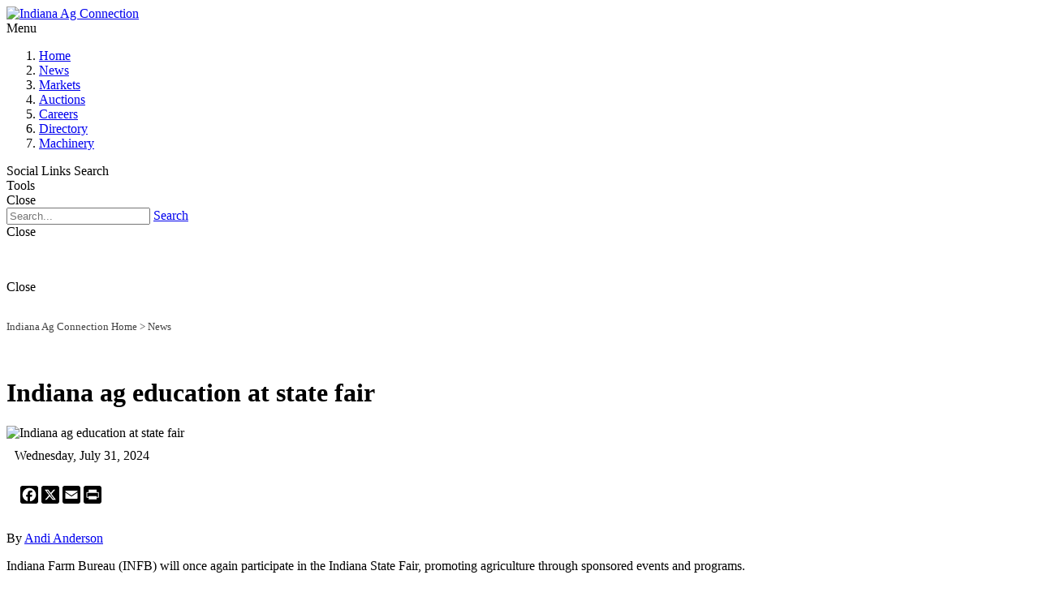

--- FILE ---
content_type: text/html; charset=utf-8
request_url: https://indianaagconnection.com/news/indiana-ag-education-at-state-fair
body_size: 74756
content:
<!DOCTYPE html>
<html  lang="en-US">	
<head id="Head"><meta content="text/html; charset=UTF-8" http-equiv="Content-Type" /><title>
	Indiana ag education at state fair
</title><meta id="MetaDescription" name="description" content="Indiana Farm Bureau promotes agriculture through events and programs at the Indiana State Fair, focusing on youth engagement and consumer education." /><meta id="MetaKeywords" name="keywords" content="indiana ag connection,ag farm news,indiana,indiana farm bureau,state fair,youth engagement,rural lifestyle
" /><meta id="MetaRobots" name="robots" content="INDEX, FOLLOW" /><link href="/Resources/Shared/stylesheets/dnndefault/7.0.0/default.css?cdv=182" type="text/css" rel="stylesheet"/><link href="/Resources/Search/SearchSkinObjectPreview.css?cdv=182" type="text/css" rel="stylesheet"/><link href="/Portals/_default/skins/press/common/bootstrap/css/bootstrap.min.css?cdv=182" type="text/css" rel="stylesheet"/><link href="/Portals/_default/skins/press/common/fontawesome/css/all.min.css?cdv=182" type="text/css" rel="stylesheet"/><link href="/Resources/Shared/Components/CookieConsent/cookieconsent.min.css?cdv=182" type="text/css" rel="stylesheet"/><link href="/Portals/_default/skins/press/common/css/base.css?cdv=182" type="text/css" rel="stylesheet"/><link href="/Portals/_default/skins/press/assets/css/custom/spxnplbxuct.css?cdv=182" type="text/css" rel="stylesheet"/><link href="/Portals/_default/skins/press/skin.css?cdv=182" type="text/css" rel="stylesheet"/><link href="/DesktopModules/EasyDNNnews/Templates/_default/Ozone/Ozone.css?cdv=182" type="text/css" rel="stylesheet"/><link href="/Portals/_default/Containers/Galore/container.css?cdv=182" type="text/css" rel="stylesheet"/><link href="/Portals/_default/containers/press/container.css?cdv=182" type="text/css" rel="stylesheet"/><link href="/Portals/5/portal.css?cdv=182" type="text/css" rel="stylesheet"/><link href="/DesktopModules/EasyDNNNews/static/rateit/css/rateit.css?cdv=182" type="text/css" rel="stylesheet"/><link href="/DesktopModules/EasyDNNNews/static/common/common.css?cdv=182" type="text/css" rel="stylesheet"/><script src="/DesktopModules/EasyDNNNews/static/eds_jquery/eds_jq.js?cdv=182" type="text/javascript"></script><script src="/Resources/libraries/jQuery/03_05_01/jquery.js?cdv=182" type="text/javascript"></script><script src="/Resources/libraries/jQuery-Migrate/03_02_00/jquery-migrate.js?cdv=182" type="text/javascript"></script><script src="/Resources/libraries/jQuery-UI/01_12_01/jquery-ui.js?cdv=182" type="text/javascript"></script>		
	<script type="text/javascript" src='/js/jail.js'> </script>
	<script type="text/javascript">$(function () { $('img.lazy').jail(); });
   </script>
<link rel='SHORTCUT ICON' href='/Portals/5/favicon.ico' type='image/x-icon' /><meta name="eds__GmapsInitData" content="{&quot;instanceGlobal&quot;:&quot;EasyDnnSolutions1_1_instance&quot;,&quot;google&quot;:{&quot;maps&quot;:{&quot;api&quot;:{&quot;key&quot;:&quot;&quot;,&quot;libraries&quot;:[&quot;geometry&quot;,&quot;places&quot;]}}}}" />     
        
<script async src="https://www.googletagmanager.com/gtag/js?id=G-S9YZMZZWY7"></script>
<script>
  window.dataLayer = window.dataLayer || [];
  function gtag(){dataLayer.push(arguments);}
  gtag('js', new Date());

  gtag('config', 'G-S9YZMZZWY7');
</script>
        
		  <meta name="viewport" content="width=device-width,initial-scale=1" /></head>
<body id="Body">
    <form method="post" action="/news/indiana-ag-education-at-state-fair" id="Form" enctype="multipart/form-data">
<div class="aspNetHidden">
<input type="hidden" name="__EVENTTARGET" id="__EVENTTARGET" value="" />
<input type="hidden" name="__EVENTARGUMENT" id="__EVENTARGUMENT" value="" />
<input type="hidden" name="__VIEWSTATE" id="__VIEWSTATE" value="2YMTt58T4dbSW8vsoSBvPU7+fl7Ba70vM87Fc/FAzJuLGzRSVUFnQba61SEAMHuLXrX+vQ2Qj60jY5YEAHTMLczBz9S3VE1khy8vnPGbZ6dZQ4VvHuJopvj7GSk6Oj5tUVV0sL1hnuIrF3GQtTxbW+WDXrFCnK9XbkwozlkmmyQejBO2x2G+eU3EtoV7VKDzp0kQU55INGLVVnbwJkrfzWW/9hFZHvf0oNPN+qwLexQ9dvJYCz40qZZaWthrzM9rXNDfyJZdPYAOtkD39OMuN9j7YtJZtUXJq3HF89tR/tceL7GafGXblQd3FhsrstsRXa8fEsbCEhVSmvfhx4fylW7hvPwo0jPW33gvk/wPFMoTDWPAAIkJouBObT7HyDj0dkF00qBzWQKDn4YQas0YAdHhX/K9h60+/zkm3BcnWEmaPmKgzYfBH7FuJ7+3hW6kYCr5VlViL8z/fEjK0NHP0F/RezZ/1VCp5u3FtHiAPx0NMKQXRXf4jdmSjABWBUo4kvjao6scrozlBhThuZVorkTNlgzDR6vfDrjsn2TS60PgE0m597lzdDjtJPRXFShX5f0APGJ83uBKbkJWaYFM9orTyCw1ew4pRnE4Ut+Vfe7n8//4dbX6jTAmHKQOMXHz2OKznBw8wXPhFc2hcKZKf5dGTevE3EBoli63+acV1BWsH+BN5Mk5GbzmJ1scBGCQ/q9FA+SeobcrFBXihL48eD4gFKVzKyEGRTa1Jqu0Ju9VXiFVcERrwj4tRFB4LAdoB1t7Q0/3X0mPkCqKBTVHlPrR+AfbuupmPakWmOTeQ5c185XePbnPZsj5vLnl6tM7KYtsi6lWXualsnSwcF0DSroOW23Vag5G+ICyLVOQBaOImmVyf9o5Ic1Z+g0H3YqKVIAcWKM9twHj8w5rQE1TBZjXw196BlKE15oOo/0bYPIoYmXDq2lgvl/BnCalM2Z6AwQvzUZuqCk8lwA0u4bzUYVYfZ0h75nxU2mRgV+3mrJgFZffySy7Cpp50Rl7CdPvBV6I+MmmMvAWhvNG3yBi0ZC9pYsSLm3XwBrgWFDi7Xt/boNeOx/xzZ1uIiffTrLJgEjpRNOGWs+nZ3CuidWmnLTyUtpC4u/jFYRdbot0v0oPC3ssB2c3LhjuR+I1yalkhrLAIX74W3hJxLbiz1JBwuKyEMhWHu6vnu4MmnwtGh3sj/T2qO8gvEAIHO3zvjkHq413+jcIpKzxUukAYu8Efuva4SLZWQH5M1LDZ2V+E6HJLNUSabbV6mLIhe9Ot1F/nthXt1yV2MFBMjqq/YXRxFTO/1oTnT8adH6r4xaXPr2MDDKMhdFrPT/6MkK5rIAZr5G6q7ioWj/dcluWMzKguEwHfmhxHMCR2ng38cmJSLOgroGPFfkbUY5WyME9zZGCJBNio/YZP3ih0Qg/Tgx0Eu8xFSXYhYQFbuQhztooiS3xnAqSK7lxjEEb/f6oWLuNRnnVMrmRo/3+y7WOt5rTHiQ0uvmk03XXFj9aOJ/Pg1K2JfGKgJPUP5NK4pSlXzB7PxbpYxM2oUn0p1VwrIpwrXc2B+hb3BWKtxGgUWkEdIbFuNr/qTAnKRDwZJZNq3+/m/SJYFtHcREPxkGyCLqQ9H4GlC6c/KecJwxoxcXUWNlHy9zZ91GcIyUO4GG2O8f+NTkY9rFhpj9A3jRx2+49uFHo6xKc5q/KyMYJHYSZgMHnMvs4AdVCA6fT2+fm0aBCPfv+g5oONpQLqiY8PR6XDse4hNew205hD1ApQa8/O1TlXJKoPne1TxNM2MHtKsjB1vbALEGKdbZYr7ASQAl9OmdGB0le8kneyaLC+6tfZFYDo3ydj0LkPW82JWtkoG5jsN1vvX3C2q8NAtxJj/kLMlky9aUqKqT5XniuwPq8IJCiI7G4u/K+pikSe3vAiH04dkxoRQQn9T9uVMmqMv6kfOsPbnEcZR9Cza/d08z/[base64]/FZBJRcytOxUhUV+Ag7OCsBvRFPxqtg99u14e77SDhGXC5lxPVFPcBmtqVo3BmwTLtia6UohSnnnLjwVbNPYpK9BeXsj50np1uuvDQNsTC34faM2loAQSAh2aImoWADUQjtPf9nLSbo7j1kWMTZ8rf1/CV65WfrLP2uKKHCUI9o/l0QG1k9JOSRqVi8kwd6dStFXrGhlojYOWQZIosBbtJpJmeeWbvJnaRp/0ySRoKOghSN0Fb7Cq2SytlZaMoZnul5m1uUG3SiqPoUnC4LaIQK06I7mWLlZMytabc9RS1T0vOujNfxMbO1OTM2EnRjpOw+CTBEXe2IGGiVHolk+Z8vQYzaFxYuamkkUh3WqZCOt9a/6P8qth4V7dOoIiLpjbMfdmjj58MeUIk/SgfUZDpucUZf/Td1xyU/U3+YV+OrS6SXEwf9PVc2LRM+feIzooP38bWcQtDBHASEI3eRuBgye7v+mrJuBDcA1Ie9e/0LXad48XAw0BCOxm5IF3T8Mm8Raexyk2eJrC0+eJbWKYqs5yi8W+iTwXXRXdUouJlvcwT5M1q2MtwUMF//3x7lqQHBZq4MPE8N46KAqmEtbGhifp5FHMEGf6YS+d8X49FAVYCIphOHhtg00r2gGy5aIOQ35Q0Q+9of9DS/sLnMkFqPCvYyX3v8IYJdwSp41T5hJVqu/VaTgtH5CfP9xd4IWvaV5ufh14IKhQZH1oz+UK96RdcaYO5Y2eL65p3Z2qIzzaULto1v2SoCD50NscdhlElElF3dG39SF61WtftDCSu/VrI9wDK/Q==" />
</div>

<script type="text/javascript">
//<![CDATA[
var theForm = document.forms['Form'];
if (!theForm) {
    theForm = document.Form;
}
function __doPostBack(eventTarget, eventArgument) {
    if (!theForm.onsubmit || (theForm.onsubmit() != false)) {
        theForm.__EVENTTARGET.value = eventTarget;
        theForm.__EVENTARGUMENT.value = eventArgument;
        theForm.submit();
    }
}
//]]>
</script>


<script src="/WebResource.axd?d=pynGkmcFUV0Jnll_7Zwiz3-6kSPKQoVI_C6AXQqjc_2HmEeUazGqjNrk8LI1&amp;t=638901392248157332" type="text/javascript"></script>


<script src="/ScriptResource.axd?d=NJmAwtEo3IrXKHkEKjhy5xaB-fKubHIr4Ya9kBIRJDlmF3JdZYbV5yyiE6rd2qGRqMJkQVqEthxfAEYHJ_vJrGSTMre8bblJJ_DTPPxfqIGzeRtu7VqW82laTXOpuLBsvcP5sw2&amp;t=5c0e0825" type="text/javascript"></script>
<script src="/ScriptResource.axd?d=dwY9oWetJoIhxCSJ-VOnZ_BOIg2K6LcHUIn9ZnX-qFDvoJRyDZLQ0uD5ed9hjth0IExAdiXn32ZhVHFpxhsXapC2mkRjQOYQfkItodfzek4mQGS_HHqzgMcI-6Uz5ce1pq5lIOEHrkYwk8jR0&amp;t=5c0e0825" type="text/javascript"></script>
<div class="aspNetHidden">

	<input type="hidden" name="__VIEWSTATEGENERATOR" id="__VIEWSTATEGENERATOR" value="CA0B0334" />
	<input type="hidden" name="__VIEWSTATEENCRYPTED" id="__VIEWSTATEENCRYPTED" value="" />
	<input type="hidden" name="__EVENTVALIDATION" id="__EVENTVALIDATION" value="FMnPErvMtxQrP0sJXyE+apXlmzR9hdozrfDGZuoGK0JNOHa8XMGqS0zqyDj+N5yRcMD4shf209MI7Mv9iv62tAfkjyxjdTchkDhAZmC+byBRq7rg1qZDgHLZbSBaG2lSVsZDo/QnYHNFnulPmHxVVDJMNx4Kot0BmgFlOUYmfSUBal2oj7M9NWAuy+fLPwQEBa1vxA==" />
</div><script src="/js/dnn.js?cdv=182" type="text/javascript"></script><script src="/Resources/Shared/Components/CookieConsent/cookieconsent.min.js?cdv=182" type="text/javascript"></script><script src="/js/dnn.modalpopup.js?cdv=182" type="text/javascript"></script><script src="/Portals/_default/skins/press/common/bootstrap/js/bootstrap.bundle.min.js?cdv=182" type="text/javascript"></script><script src="/Portals/_default/skins/press/common/js/main.js?cdv=182" type="text/javascript"></script><script src="/js/dnncore.js?cdv=182" type="text/javascript"></script><script src="/js/dnn.cookieconsent.js?cdv=182" type="text/javascript"></script><script src="/Resources/Search/SearchSkinObjectPreview.js?cdv=182" type="text/javascript"></script><script src="/js/dnn.servicesframework.js?cdv=182" type="text/javascript"></script><script src="/DesktopModules/EasyDNNNews/static/rateit/js/jquery.rateit_2.2.js?cdv=182" type="text/javascript"></script><script src="/DesktopModules/EasyDNNNews/js/jquery.cookie_2.2.js?cdv=182" type="text/javascript"></script><script src="/DesktopModules/EasyDNNNews/static/fluidvids/fluidvids_custom.min.js?cdv=182" type="text/javascript"></script><script src="/DesktopModules/EasyDNNNews/static/EasyDnnSolutions/EasyDnnSolutions_1.1_2.2.js?cdv=182" type="text/javascript"></script>
<script type="text/javascript">
//<![CDATA[
Sys.WebForms.PageRequestManager._initialize('ScriptManager', 'Form', ['tdnn$ctr942$ViewEasyDNNNewsMain$ctl00$upHeader','dnn_ctr942_ViewEasyDNNNewsMain_ctl00_upHeader','tdnn$ctr942$ViewEasyDNNNewsMain$ctl00$upArticle','dnn_ctr942_ViewEasyDNNNewsMain_ctl00_upArticle','tdnn$ctr942$ViewEasyDNNNewsMain$ctl00$upPanelComments','dnn_ctr942_ViewEasyDNNNewsMain_ctl00_upPanelComments'], [], [], 90, '');
//]]>
</script>

        
        
        
<script async src="https://securepubads.g.doubleclick.net/tag/js/gpt.js"></script>

<script type="text/javascript">
googletag = window.googletag || { cmd: [] };
var slot_bb1,slot_bb2,slot_bb3,slot_bb4;
  googletag.cmd.push(function () {
slot_bb1=googletag.defineSlot('/8982/AgConnection-BB_1', [300, 250], 'div-gpt-ad-1703088524362-0').addService(googletag.pubads());
slot_bb2=googletag.defineSlot('/8982/AgConnection-BB_1/AgConnection-BB_2', [300, 250], 'div-gpt-ad-1703088592765-0').addService(googletag.pubads());
slot_bb3=googletag.defineSlot('/8982/AgConnection-BB_1/AgConnection-BB_2/AgConnection-BB_3', [300, 250], 'div-gpt-ad-1703088691764-0').addService(googletag.pubads());
slot_bb4=googletag.defineSlot('/8982/AgConnection-BB_1/AgConnection-BB_2/AgConnection-BB_3/AgConnection-BB_4', [300, 250], 'div-gpt-ad-1703088760270-0').addService(googletag.pubads());
     googletag.pubads().collapseEmptyDivs(true, true);
     googletag.pubads().disableInitialLoad();
     googletag.enableServices();		
    });
</script>



<div class="EasyDNNSkin_Press">
	<!-- header_StyleWizardTemplateSection -->
	<header class="eds_header eds_header1 eds_popupContainer d-flex justify-content-start" data-placeholder-selector=".eds_headerHeightHolder">
		<div class="eds_logo eds_logo1 d-flex align-items-center py-2 py-sm-1 py-md-1 px-3 px-sm-5 my-lg-2 my-1">
			<a id="dnn_dnnLOGO_hypLogo" title="Indiana Ag Connection" aria-label="Indiana Ag Connection" href="https://indianaagconnection.com/"><img id="dnn_dnnLOGO_imgLogo" src="/Portals/5/indiana-ag-connection-logo.png" alt="Indiana Ag Connection" /></a>
		</div>
		<div class="eds_mainMenu eds_mainMenu1 d-flex align-items-center">
			<div class="responsAbilityMenu px-3 px-sm-5">
				<div class="raMenuTriggerWrapper eds_headerButtons eds_headerButtons1 d-flex d-lg-none">
					<span class="raMenuTrigger"><i class="eds_trigerIcon fas fa-bars"></i><span>Menu</span></span>
				</div>
				<div class="raMenuWrapper d-none d-lg-flex"><ol><li class="edsmm_menuItem edsmm_first Home"><span><a class="edsmm_itemContainer" href="https://indianaagconnection.com/">Home</a><span class="edsmm_childIndicator"></span></span></li><li class="edsmm_menuItem edsmm_active News"><span><a class="edsmm_itemContainer" href="https://indianaagconnection.com/news">News</a><span class="edsmm_childIndicator"></span></span></li><li class="edsmm_menuItem Markets"><span><a class="edsmm_itemContainer" href="https://indianaagconnection.com/markets">Markets</a><span class="edsmm_childIndicator"></span></span></li><li class="edsmm_menuItem Auctions"><span><a class="edsmm_itemContainer" href="https://indianaagconnection.com/auctions">Auctions</a><span class="edsmm_childIndicator"></span></span></li><li class="edsmm_menuItem Careers"><span><a class="edsmm_itemContainer" href="https://indianaagconnection.com/careers">Careers</a><span class="edsmm_childIndicator"></span></span></li><li class="edsmm_menuItem Directory"><span><a class="edsmm_itemContainer" href="https://indianaagconnection.com/directory">Directory</a><span class="edsmm_childIndicator"></span></span></li><li class="edsmm_menuItem edsmm_last Machinery"><span><a class="edsmm_itemContainer" href="https://indianaagconnection.com/machinery">Machinery</a><span class="edsmm_childIndicator"></span></span></li></ol></div>
			</div>
		</div>
		<div class="eds_tools ml-auto d-flex align-items-stretch my-2">
			<div class="eds_headerButtons eds_headerButtons1 eds_toolsTriggers align-items-stretch d-none d-lg-flex">
				
				<span class="eds__addTriger p-2 p-xl-4 d-flex align-items-center"><i class="eds_trigerIcon fas fa-ellipsis-h"></i><span>Social Links</span></span>
				<span class="eds__searchTrigger p-2 p-xl-4 d-flex align-items-center"><i class="eds_trigerIcon fas fa-search"></i><span>Search</span></span>
				<!--<span class="eds__userTrigger p-2 p-xl-4 d-flex align-items-center"><i class="eds_trigerIcon fas fa-cog"></i><span>User Login Menu</span></span>-->
			</div>
			<div class="eds_headerButtons eds_headerButtons1 eds_toolsTriggerWrapper align-items-stretch d-flex d-lg-none">
				<span class="eds__toolsTrigger p-2 p-lg-4 d-flex align-items-center"><i class="eds_trigerIcon fas fa-cogs"></i><span>Tools</span></span>
			</div>
		</div>
		<div class="eds_loginUserMenu eds_loginUserMenu1 eds_popup px-5 py-3">
			

			
			<span class="eds__popupClose"><i class="fas fa-times"></i>Close</span>
		</div>
		<div class="eds_search eds_search1 eds_popup d-flex align-items-center pl-5">
			<div class="pl-3">
				<span id="dnn_dnnSearch_ClassicSearch">
    
    
    <span class="searchInputContainer" data-moreresults="See More Results" data-noresult="No Results Found">
        <input name="dnn$dnnSearch$txtSearch" type="text" maxlength="255" size="20" id="dnn_dnnSearch_txtSearch" class="NormalTextBox" aria-label="Search" autocomplete="off" placeholder="Search..." />
        <a class="dnnSearchBoxClearText" title="Clear search text"></a>
    </span>
    <a id="dnn_dnnSearch_cmdSearch" class="SearchButton" href="javascript:__doPostBack(&#39;dnn$dnnSearch$cmdSearch&#39;,&#39;&#39;)">Search</a>
</span>


<script type="text/javascript">
    $(function() {
        if (typeof dnn != "undefined" && typeof dnn.searchSkinObject != "undefined") {
            var searchSkinObject = new dnn.searchSkinObject({
                delayTriggerAutoSearch : 400,
                minCharRequiredTriggerAutoSearch : 2,
                searchType: 'S',
                enableWildSearch: true,
                cultureCode: 'en-US',
                portalId: -1
                }
            );
            searchSkinObject.init();
            
            
            // attach classic search
            var siteBtn = $('#dnn_dnnSearch_SiteRadioButton');
            var webBtn = $('#dnn_dnnSearch_WebRadioButton');
            var clickHandler = function() {
                if (siteBtn.is(':checked')) searchSkinObject.settings.searchType = 'S';
                else searchSkinObject.settings.searchType = 'W';
            };
            siteBtn.on('change', clickHandler);
            webBtn.on('change', clickHandler);
            
            
        }
    });
</script>

			</div>
			<span class="eds__popupClose"><i class="fas fa-times"></i>Close</span>
		</div>
		
		<div class="eds_headerPane eds_popup d-flex align-items-center">
			<div id="dnn_headerPopupPane" class="p-2"><div class="DnnModule DnnModule-DNN_HTML DnnModule-1277"><a name="1277"></a>
<div class="eds_containers_Galore eds_templateGroup_noTitle eds_template_NoTitlePaddingTopPaddingBottom eds_noTitlePaddingTopBottom">
	<div id="dnn_ctr1277_ContentPane"><!-- Start_Module_1277 --><div id="dnn_ctr1277_ModuleContent" class="DNNModuleContent ModDNNHTMLC">
	<div id="dnn_ctr1277_HtmlModule_lblContent" class="Normal">
	<div class="container" style="margin-left: auto; margin-right: auto;">
<div class="row align-items-center" style="margin-left: auto; margin-right: auto;">
<p style="text-align: center;"><a href="/contact-us" target="_blank"><i class="fas fa-address-book fa-2x" aria-hidden="true" style="color: #7a7a7a; padding-left: 40px; padding-right: 40px;" title="Contact Us"></i></a>&nbsp;<a href="/advertise-with-us" target="_blank"><i class="fas fa-ad fa-2x" aria-hidden="true" style="color: #7a7a7a; padding-right: 40px;" title="Advertise With Us"></i></a>&nbsp;<a href="/about-us" target="_blank"><i class="fas fa-info-circle fa-2x" aria-hidden="true" style="color: #7a7a7a; padding-right: 40px;" title="About Us"></i></a></p>
</div>
</div>

</div>

</div><!-- End_Module_1277 --></div>
</div></div></div>
			<span class="eds__popupClose"><i class="fas fa-times"></i>Close</span>
		</div>
	</header><!-- header_StyleWizardTemplateSectionEnd -->
	<div class="eds_headerHeightHolder"></div>
	<main class="eds_main">
		<div class="eds_wide1Wrapper">
			<div class="edn_clearFix">
				<div id="dnn_Wide1"><div class="DnnModule DnnModule-DNN_HTML DnnModule-1357"><a name="1357"></a>
<div class="eds_containers_Galore eds_templateGroup_noTitle eds_template_NoTitle">
	<div id="dnn_ctr1357_ContentPane"><!-- Start_Module_1357 --><div class="order-sm-1"><div id="dnn_ctr1357_ModuleContent" class="DNNModuleContent ModDNNHTMLC">
	<div id="dnn_ctr1357_HtmlModule_lblContent" class="Normal">
	<p><a class="weatherwidget-io" data-days="5" data-label_1="INDIANA" data-label_2="WEATHER" data-theme="pure" href="https://forecast7.com/en/40d27n86d13/indiana/?unit=us" style="display: block;">INDIANA WEATHER</a> <script>
!function(d,s,id){var js,fjs=d.getElementsByTagName(s)[0];if(!d.getElementById(id)){js=d.createElement(s);js.id=id;js.src='https://weatherwidget.io/js/widget.min.js';fjs.parentNode.insertBefore(js,fjs);}}(document,'script','weatherwidget-io-js');
</script></p>

</div>

</div></div><!-- End_Module_1357 --></div>
</div></div></div>
			</div>
		</div>
		<div class="container">
			<div id="dnn_ContentPane"><div class="DnnModule DnnModule-DNN_HTML DnnModule-1358"><a name="1358"></a>
<div class="eds_containers_Galore eds_templateGroup_noTitle eds_template_NoTitle">
	<div id="dnn_ctr1358_ContentPane"><!-- Start_Module_1358 --><div id="dnn_ctr1358_ModuleContent" class="DNNModuleContent ModDNNHTMLC">
	<div id="dnn_ctr1358_HtmlModule_lblContent" class="Normal">
	<p style="font-size: 13px;color: #424242;"><a href="/" style="color: #424242; text-decoration: none;">Indiana Ag Connection Home</a> &gt; <a href="/news" style="color: #424242; text-decoration: none;">News</a></p>

<p>&nbsp;</p>

</div>

</div><!-- End_Module_1358 --></div>
</div></div></div>
			<div class="row">
				<div class="col-sm-8">
					<div class="edn_clearFix">
						<div id="dnn_Pane1_8"><div class="DnnModule DnnModule-EasyDNNnews DnnModule-942"><a name="942"></a>
<div class="eds_containers_Galore eds_templateGroup_noTitle eds_template_NoTitle">
	<div id="dnn_ctr942_ContentPane"><!-- Start_Module_942 --><div id="dnn_ctr942_ModuleContent" class="DNNModuleContent ModEasyDNNnewsC">
	

<script type="text/javascript">
	/*<![CDATA[*/
	
	
	
	
	
	
	
	
	
	
	

	eds3_5_jq(function ($) {
		if (typeof edn_fluidvids != 'undefined')
			edn_fluidvids.init({
				selector: ['.edn_fluidVideo iframe'],
				players: ['www.youtube.com', 'player.vimeo.com']
			});
		
		
		

	});
	/*]]>*/
</script>



<div class="eds_news_module_942 news eds_subCollection_news eds_news_Ozone eds_template_Details_Article_AgNews_Default eds_templateGroup_detailsArticleDefault eds_styleSwitchCriteria_module-942">
	

	

	

	

	<div id="dnn_ctr942_ViewEasyDNNNewsMain_ctl00_pnlViewArticle">
		
		
		
		
		
<h1 class="edn_articleTitle">Indiana ag education at state fair</h1>
 <div class="edn_clearFix"></div>
	<article class="edn_article edn_articleDetails" data-article-meta="{&quot;url&quot;:&quot;https://indianaagconnection.com/Default.aspx?tabid=241\u0026artmid=942\u0026articleid=51462\u0026language=en-US&quot;,&quot;id&quot;:51462,&quot;comments&quot;:{&quot;numberOf&quot;:0},&quot;pageArticleTitle&quot;:&quot;Indiana ag education at state fair&quot;}">
		
      <div class="edn_mediaContainer">
			<img alt="Indiana ag education at state fair" src="/Portals/0/EasyDNNNews/51462/images/indiana-farm-bureau-370-200-p-L-97.jpg" style="width: 370px; height: 200px;"/>
      </div>
		
		
		<div class="edn_metaDetails" style="margin: 10px;">
			<time>Wednesday, July 31, 2024</time>
                   		</div>
      		
			<div class="edn_socialPrintWrapper">
                           
<br />
      <div style="padding-left: 15px;" class="a2a_kit a2a_kit_size_22 a2a_default_style p-2"  data-a2a-icon-color="black">
<a class="a2a_button_facebook mb-1"></a>
<a class="a2a_button_x mb-1"></a>
<a class="a2a_button_email mb-1"></a>
<a class="a2a_button_print mb-1"></a>
</div>
<script async src="https://static.addtoany.com/menu/page.js"></script>
</div>
              
      <div style="clear:both;"></div><br />

		
		
		
		

		
		<p>By <a href="https://agfarmnews.com/author-bio/andi-anderson" target="_blank">Andi Anderson</a></p>

<p>Indiana Farm Bureau (INFB) will once again participate in the Indiana State Fair, promoting agriculture through sponsored events and programs.</p>

<p>These initiatives focus on engaging youth and educating consumers about locally grown foods.</p>

<p>&ldquo;We are always excited to host events that support youth engagement and education in Indiana through our partnership with the state fair,&rdquo; said Randy Kron, INFB president. &ldquo;Our goal is to teach Hoosiers about agriculture and share our story with fairgoers, so they leave knowing more about the hard work farmers do to provide food, fuel, and fiber for us all.&rdquo;</p>

<p>INFB&rsquo;s programming will take place in the INFB Fall Creek Pavilion, a new building that opened last year. One highlight is the annual Taste From Indiana Farms event, hosted by the INFB Women&rsquo;s Leadership Committee.</p>

<p>This popular, free event runs from Thursday, August 8 to Sunday, August 11, from 11 a.m. to 6 p.m. Volunteers will distribute food and drink samples made from ingredients produced by Indiana farmers.</p>

<p>Visitors can sample a variety of commodities, including corn, eggs, lamb, tomatoes, mint, dairy, maple syrup, and the official state snack, popcorn.</p>

<p>&ldquo;The INFB Women&rsquo;s Leadership Committee has promoted the importance of agriculture to consumers at Taste From Indiana Farms for over 30 years,&rdquo; said Janis Highley, INFB 2nd vice president and chair of the Women&rsquo;s Leadership Committee. &ldquo;A lot of Hoosiers may not realize exactly where their food comes from. We are excited to share the wide variety of foods grown right here in Indiana.&rdquo;</p>

<p>The Women&rsquo;s Leadership Committee is dedicated to educating the public through programs and events that promote agriculture year-round.</p>

<p>INFB will also support the 4-H youth livestock competitions at this year&rsquo;s state fair. The organization is the presenting sponsor of the Exhibitor Experience for livestock exhibitors and all showmanship contests. Prizes will be awarded for all livestock species, as well as for Supreme Showmanship.</p>

<p>As the presenting sponsor, INFB will host activities for livestock exhibitors on Friday, August 2, from 2 p.m. to 4 p.m. in the breezeway between the INFB Fall Creek Pavilion and the Blue Ribbon Pavilion. Exhibitors can have their photo taken and make friendship bracelets to trade with others.</p>

<p>INFB will also sponsor the 4-H Supreme Drive, recognizing Indiana&rsquo;s supreme 4-H dairy cattle, Boer goats, breeding ewes, and breeding gilts. This event will take place on Sunday, August 11, at 4 p.m. in the Indiana Farmers Coliseum.</p>

<p>INFB&rsquo;s commitment to youth in agriculture extends beyond the fair. The organization offers several opportunities for youth involvement, including scholarships for graduating seniors and college students, Collegiate Farm Bureau chapters at Purdue, Huntington, and Vincennes universities, FFA advocacy days and trainings, grants for FFA chapters and 4-H clubs, and leadership development events, competitions, awards, and conferences.</p>

<p>The Indiana State Fair will be held from Friday, August 2, to Sunday, August 18, at the Indiana State Fairgrounds and Event Center in Indianapolis, closed each Monday.</p>

<p>Photo Credit: indiana-farm-bureau</p>

		
		
		
		<div class="article_pager edn_articleScrolling edn_clearFix">
			
			<div class="edn_toolTip edn_tooltipLeft my-1" style="float: left; font-size:11px; text-overflow: ellipsis; max-width: 300px;">
				<a class="edn_previusArticle" href="https://indianaagconnection.com/news/sheep-themed-events-highlight-indiana-state-fair">Sheep-themed events highlight Indiana state fair</a>
				<span class="edn_toolTipContent">Sheep-themed events highlight Indiana state fair</span>
			</div>
			
			
			<div class="edn_toolTip edn_tooltipRight my-1" style="float: right; font-size:11px; text-overflow: ellipsis; max-width: 300px;">
				<a class="edn_nextArticle" href="https://indianaagconnection.com/news/ag-student-leaders-in-dc">Ag student leaders in DC</a>
				<span class="edn_toolTipContent">Ag student leaders in DC</span>
			</div>
			
		</div>
		
				<div class="edn_metaDetails edn_clearFix">
				
				</div>
		
<br />
  <em>Categories: <span class="Indiana EDNcategorycolor-default">Indiana</span>, <span class="Rural_Lifestyle EDNcategorycolor-default">Rural Lifestyle</span></em>

		
		
	

		
		
		<input type="hidden" name="dnn$ctr942$ViewEasyDNNNewsMain$ctl00$hfRate" id="dnn_ctr942_ViewEasyDNNNewsMain_ctl00_hfRate" value=" .000" />
		<script type="text/javascript">
			// <![CDATA[
			eds3_5_jq(function ($) {
				var isArticleRated = false;
				if (!false)
					isArticleRated = $.cookie("EDNA-151462");
				var $rate_it = $(".EDN_article_rateit.M942");

				$rate_it.bind('rated reset', function (e) {
					var ri = $(this),
						value = ri.rateit('value'),
						articleid = 51462,
						portalId = 5,
						moduleId = 942,
						tabId = 241;

					$rate_it.rateit('readonly', true);
					ri.rateit('readonly', true);

					if (!false)
						$.cookie("EDNA-151462", "true");

					document.getElementById("dnn_ctr942_ViewEasyDNNNewsMain_ctl00_hfRate").value = value;

					$.ajax({
						url: "/DesktopModules/EasyDNNNews/ashx/RateArticle.ashx",
						type: "POST",
						cache: false,
						dataType: 'json',
						timeout: 15000,
						data: {
							portalId: portalId,
							moduleId: moduleId,
							tabId: tabId,
							articleid: articleid,
							ratingValue: value
						}
					})
						.done(function (response, status) {
							ri.siblings('.current_rating').text(response);
						})
						.fail(function () {
						})
						.always(function () {
						});
				})
					.rateit('value', document.getElementById("dnn_ctr942_ViewEasyDNNNewsMain_ctl00_hfRate").value)
					.rateit('readonly', isArticleRated)
					.rateit('step', 1);

				$('#dnn_ctr942_ViewEasyDNNNewsMain_ctl00_upPanelComments').on('click', '#dnn_ctr942_ViewEasyDNNNewsMain_ctl00_lbAddComment', function () {
					var $lbAddComment = $('#dnn_ctr942_ViewEasyDNNNewsMain_ctl00_lbAddComment'),
						noErrors = true,

						$authorNameInput = $('#dnn_ctr942_ViewEasyDNNNewsMain_ctl00_tbAddCommentName'),
						$authorEmailInput = $('#dnn_ctr942_ViewEasyDNNNewsMain_ctl00_tbAddCommentEmail'),
						$authorGDPRAgreement = $('#dnn_ctr942_ViewEasyDNNNewsMain_ctl00_cbShowCommentsGDPRComplianceAgreementRules'),
						authorName,
						authorEmail,
						comment = $('#dnn_ctr942_ViewEasyDNNNewsMain_ctl00_tbAddComment').val(),

						$noAuthorName = $('#dnn_ctr942_ViewEasyDNNNewsMain_ctl00_lblAddCommentNameError'),
						$noAuthorEmail = $('#dnn_ctr942_ViewEasyDNNNewsMain_ctl00_lblAddCommentEmailError'),
						$authorEmailNotValid = $('#dnn_ctr942_ViewEasyDNNNewsMain_ctl00_lblAddCommentEmailValid'),
						$noComment = $('#dnn_ctr942_ViewEasyDNNNewsMain_ctl00_lblAddCommentError'),
						$notValidCaptcha = $('#dnn_ctr942_ViewEasyDNNNewsMain_ctl00_lblCaptchaError'),
						$noauthorGDPRAgreement = $('#dnn_ctr942_ViewEasyDNNNewsMain_ctl00_lblShowCommentsGDPRComplianceAgreementError'),

						emailRegex = /^(([^<>()[\]\\.,;:\s@\"]+(\.[^<>()[\]\\.,;:\s@\"]+)*)|(\".+\"))@((\[[0-9]{1,3}\.[0-9]{1,3}\.[0-9]{1,3}\.[0-9]{1,3}\])|(([a-zA-Z\-0-9]+\.)+[a-zA-Z]{2,}))$/;


					if ($lbAddComment.data('disable'))
						return false;

					if ($authorNameInput.length > 0) {
						authorName = $authorNameInput.val();

						$noAuthorName.css('display', 'none');

						if (authorName == '') {
							$noAuthorName.css('display', 'block');
							noErrors = false;
						}
					}

					if ($authorEmailInput.length > 0) {
						authorEmail = $authorEmailInput.val();

						$noAuthorEmail.css('display', 'none');
						$authorEmailNotValid.css('display', 'none');

						if (authorEmail == '') {
							$noAuthorEmail.css('display', 'block');
							noErrors = false;
						} else if (!emailRegex.test(authorEmail)) {
							$authorEmailNotValid.css('display', 'block');
							noErrors = false;
						}
					}

					if ($authorGDPRAgreement.length > 0) {
						$noauthorGDPRAgreement.css('display', 'none');
						if (!$authorGDPRAgreement[0].checked) {
							$noauthorGDPRAgreement.css('display', 'block');
							noErrors = false;
						}
					}

					if ($('#dnn_ctr942_ViewEasyDNNNewsMain_ctl00_pnlCommentsCaptcha').length > 0) {
						var commentsCaptchaResponse = grecaptcha.getResponse(window.eds_commentsform_captchaId);
						if (commentsCaptchaResponse.length == 0) {
							$('#dnn_ctr942_ViewEasyDNNNewsMain_ctl00_hfCommentsFormCaptchaResponse').val('');
							$notValidCaptcha.css('display', 'block');
							noErrors = false;
						}
						else {
							$('#dnn_ctr942_ViewEasyDNNNewsMain_ctl00_hfCommentsFormCaptchaResponse').val(commentsCaptchaResponse);
							$notValidCaptcha.css('display', 'none');
						}
					}

					if (comment == '') {
						$noComment.css('display', 'block');
						noErrors = false;
					} else
						$noComment.css('display', 'none');

					if (noErrors)
						$lbAddComment.data('disable', true);
					else
						return false;
				});
			});
			//*/ ]]>
		</script>
		<div id="dnn_ctr942_ViewEasyDNNNewsMain_ctl00_upPanelComments">
			
				
				
				<input type="hidden" name="dnn$ctr942$ViewEasyDNNNewsMain$ctl00$hfReplayToComment" id="dnn_ctr942_ViewEasyDNNNewsMain_ctl00_hfReplayToComment" />
			
		</div>
		
		
	</article>

	
	</div>
	
	
	
</div>










</div><!-- End_Module_942 --></div>
</div></div></div>
					</div>
				</div>
				<div class="col-sm-4">
				<div class="edn_clearFix">
				<div id="dnn_BannerSlot1" class="img_ads">						
<!-- /8982/AgConnection-BB_1 -->
<div id='div-gpt-ad-1703088524362-0'>
  <script>
    googletag.cmd.push(function() { googletag.display('div-gpt-ad-1703088524362-0'); });
  </script>
</div>
</div>
				</div>
					<div class="edn_clearFix">
						<div id="dnn_Pane1_4"><div class="DnnModule DnnModule-DNN_HTML DnnModule-1359"><a name="1359"></a>
<div class="eds_containers_Galore eds_templateGroup_noTitle eds_template_NoTitle">
	<div id="dnn_ctr1359_ContentPane"><!-- Start_Module_1359 --><div id="dnn_ctr1359_ModuleContent" class="DNNModuleContent ModDNNHTMLC">
	<div id="dnn_ctr1359_HtmlModule_lblContent" class="Normal">
	<p style="text-align: center;"><a href="https://www.farms.com/newsletters/" target="_blank"><img alt="Subscribe to Farms.com newsletters" src="/portals/0/site-assets/logos/susbcribe-newsletters-btn.webp" loading="lazy" style="width: 300px; height: 150px;" /></a></p>

</div>

</div><!-- End_Module_1359 --></div>
</div></div></div>
					</div>
					<div class="edn_clearFix">
					<div id="dnn_BannerSlot2" class="img_ads">
<!-- /8982/AgConnection-BB_1/AgConnection-BB_2 -->
<div id='div-gpt-ad-1703088592765-0'>
  <script>
    googletag.cmd.push(function() { googletag.display('div-gpt-ad-1703088592765-0'); });
  </script>
</div>
</div>
					</div>
				</div>
			</div>
			<div class="row">
				<div class="col-sm-6">
					<div class="edn_clearFix">
						<div id="dnn_PaneLeft_6"><div class="DnnModule DnnModule-EasyDNNnews DnnModule-1360"><a name="1360"></a>
<div class="eds_containers_Press eds_templateGroup_default eds_template_Default">
	<h2>
		<span>
			
			<span id="dnn_ctr1360_dnnTITLE_titleLabel" class="eds_containerTitle"><a href="/news/crops" style="text-decoration: none;">Crop News <i class="fas fa-arrow-alt-circle-right ml-4" aria-label="news"></i></a></span>



		</span>
	</h2>
	<div id="dnn_ctr1360_ContentPane"><!-- Start_Module_1360 --><div id="dnn_ctr1360_ModuleContent" class="DNNModuleContent ModEasyDNNnewsC">
	

<script type="text/javascript">
	/*<![CDATA[*/
	
	
	
	
	
	
	
	
	
	
	

	eds3_5_jq(function ($) {
		if (typeof edn_fluidvids != 'undefined')
			edn_fluidvids.init({
				selector: ['.edn_fluidVideo iframe'],
				players: ['www.youtube.com', 'player.vimeo.com']
			});
		
		
		

	});
	/*]]>*/
</script>



<div class="eds_news_module_1360 news eds_subCollection_news eds_news_Ozone eds_template_List_Article_agcon-simple5-hr-no-date eds_templateGroup_listArticleSimple5 eds_styleSwitchCriteria_module-1360">
	

	

	<div id="dnn_ctr1360_ViewEasyDNNNewsMain_ctl00_pnlListArticles">
		
		
		<!--ArticleRepeat:Before:-->
<div class="edn_1360_article_list_wrapper">
<!--ArticleTemplate-->
<article class="edn_article edn_simpleArticle5 edn_clearFix">
	
	<h2 class="edn_articleTitle" style="font-size: 14px;"><a href="https://indianaagconnection.com/news/indiana-sets-record-corn-production" target="_self">Indiana Sets Record Corn Production</a></h2>
</article>
  <hr />
<!--ArticleTemplate-->
<article class="edn_article edn_simpleArticle5 edn_clearFix">
	
	<h2 class="edn_articleTitle" style="font-size: 14px;"><a href="https://indianaagconnection.com/news/record-corn-supply-pressures-farm-market-prices" target="_self">Record Corn Supply Pressures Farm Market Prices</a></h2>
</article>
  <hr />
<!--ArticleTemplate-->
<article class="edn_article edn_simpleArticle5 edn_clearFix">
	
	<h2 class="edn_articleTitle" style="font-size: 14px;"><a href="https://indianaagconnection.com/news/starke-county-parp-training-meeting" target="_self">Starke County PARP Training Meeting</a></h2>
</article>
  <hr />
<!--ArticleTemplate-->
<article class="edn_article edn_simpleArticle5 edn_clearFix">
	
	<h2 class="edn_articleTitle" style="font-size: 14px;"><a href="https://indianaagconnection.com/news/southern-region-soil-health-workshop-salem-indiana-2026" target="_self">Southern Region Soil Health Workshop Salem Indiana 2026</a></h2>
</article>
  <hr />
<!--ArticleTemplate-->
<article class="edn_article edn_simpleArticle5 edn_clearFix">
	
	<h2 class="edn_articleTitle" style="font-size: 14px;"><a href="https://indianaagconnection.com/news/white-county-corn-soybean-parp-workshop" target="_self">White County Corn Soybean PARP Workshop</a></h2>
</article>
  <hr />
<!--ArticleRepeat:After:-->

</div>


		
	
	</div>

	

	
	
	
	
</div>










</div><!-- End_Module_1360 --></div>
</div></div></div>
					</div>
					<div class="edn_clearFix">
					<div id="dnn_BannerSlot3" class="img_ads">
<!-- /8982/AgConnection-BB_1/AgConnection-BB_2/AgConnection-BB_3 -->
<div id='div-gpt-ad-1703088691764-0'>
  <script>
    googletag.cmd.push(function() { googletag.display('div-gpt-ad-1703088691764-0'); });
  </script>
</div>
</div>
					</div>
					<div class="edn_clearFix">
						<div id="dnn_PaneLeft_6_2"><div class="DnnModule DnnModule-EasyDNNnews DnnModule-1719"><a name="1719"></a>
<div class="eds_containers_Press eds_templateGroup_default eds_template_Default">
	<h2>
		<span>
			
			<span id="dnn_ctr1719_dnnTITLE_titleLabel" class="eds_containerTitle"><a href="/news/rural-lifestyle" style="text-decoration: none;">Rural Lifestyle News <i class="fas fa-arrow-alt-circle-right ml-3" aria-label="title"></i></a></span>



		</span>
	</h2>
	<div id="dnn_ctr1719_ContentPane"><!-- Start_Module_1719 --><div id="dnn_ctr1719_ModuleContent" class="DNNModuleContent ModEasyDNNnewsC">
	

<script type="text/javascript">
	/*<![CDATA[*/
	
	
	
	
	
	
	
	
	
	
	

	eds3_5_jq(function ($) {
		if (typeof edn_fluidvids != 'undefined')
			edn_fluidvids.init({
				selector: ['.edn_fluidVideo iframe'],
				players: ['www.youtube.com', 'player.vimeo.com']
			});
		
		
		

	});
	/*]]>*/
</script>



<div class="eds_news_module_1719 news eds_subCollection_news eds_news_Ozone eds_template_List_Article_agcon-simple5-hr-no-date eds_templateGroup_listArticleSimple5 eds_styleSwitchCriteria_module-1719">
	

	

	<div id="dnn_ctr1719_ViewEasyDNNNewsMain_ctl00_pnlListArticles">
		
		
		<!--ArticleRepeat:Before:-->
<div class="edn_1719_article_list_wrapper">
<!--ArticleTemplate-->
<article class="edn_article edn_simpleArticle5 edn_clearFix">
	
	<h2 class="edn_articleTitle" style="font-size: 14px;"><a href="https://indianaagconnection.com/news/tom-miller-joins-indiana-farm-bureau-state-board-leadership" target="_self">Tom Miller Joins Indiana Farm Bureau State Board Leadership</a></h2>
</article>
  <hr />
<!--ArticleTemplate-->
<article class="edn_article edn_simpleArticle5 edn_clearFix">
	
	<h2 class="edn_articleTitle" style="font-size: 14px;"><a href="https://indianaagconnection.com/news/indiana-leader-earns-national-farm-bureau-honor" target="_self">Indiana Leader Earns National Farm Bureau Honor</a></h2>
</article>
  <hr />
<!--ArticleTemplate-->
<article class="edn_article edn_simpleArticle5 edn_clearFix">
	
	<h2 class="edn_articleTitle" style="font-size: 14px;"><a href="https://indianaagconnection.com/news/southern-region-soil-health-workshop-salem-indiana-2026" target="_self">Southern Region Soil Health Workshop Salem Indiana 2026</a></h2>
</article>
  <hr />
<!--ArticleTemplate-->
<article class="edn_article edn_simpleArticle5 edn_clearFix">
	
	<h2 class="edn_articleTitle" style="font-size: 14px;"><a href="https://indianaagconnection.com/news/indiana-farm-bureau-backs-rural-tax-relief-priorities-2026-session" target="_self">Indiana Farm Bureau Backs Rural Tax Relief Priorities...</a></h2>
</article>
  <hr />
<!--ArticleTemplate-->
<article class="edn_article edn_simpleArticle5 edn_clearFix">
	
	<h2 class="edn_articleTitle" style="font-size: 14px;"><a href="https://indianaagconnection.com/news/vigo-county-hosts-parp-training-for-southwest-district-producers" target="_self">Vigo County Hosts PARP Training for Southwest District...</a></h2>
</article>
  <hr />
<!--ArticleRepeat:After:-->

</div>


		
	
	</div>

	

	
	
	
	
</div>










</div><!-- End_Module_1719 --></div>
</div></div></div>
					</div>
				</div>
				<div class="col-sm-6">
					<div class="edn_clearFix">
						<div id="dnn_PaneMiddle_6"><div class="DnnModule DnnModule-EasyDNNnews DnnModule-1717"><a name="1717"></a>
<div class="eds_containers_Press eds_templateGroup_default eds_template_Default">
	<h2>
		<span>
			
			<span id="dnn_ctr1717_dnnTITLE_titleLabel" class="eds_containerTitle"><a href="/news/livestock" style="text-decoration: none;">Livestock News <i class="fas fa-arrow-alt-circle-right ml-4" aria-label="news"></i></a></span>



		</span>
	</h2>
	<div id="dnn_ctr1717_ContentPane"><!-- Start_Module_1717 --><div id="dnn_ctr1717_ModuleContent" class="DNNModuleContent ModEasyDNNnewsC">
	

<script type="text/javascript">
	/*<![CDATA[*/
	
	
	
	
	
	
	
	
	
	
	

	eds3_5_jq(function ($) {
		if (typeof edn_fluidvids != 'undefined')
			edn_fluidvids.init({
				selector: ['.edn_fluidVideo iframe'],
				players: ['www.youtube.com', 'player.vimeo.com']
			});
		
		
		

	});
	/*]]>*/
</script>



<div class="eds_news_module_1717 news eds_subCollection_news eds_news_Ozone eds_template_List_Article_agcon-simple5-hr-no-date eds_templateGroup_listArticleSimple5 eds_styleSwitchCriteria_module-1717">
	

	

	<div id="dnn_ctr1717_ViewEasyDNNNewsMain_ctl00_pnlListArticles">
		
		
		<!--ArticleRepeat:Before:-->
<div class="edn_1717_article_list_wrapper">
<!--ArticleTemplate-->
<article class="edn_article edn_simpleArticle5 edn_clearFix">
	
	<h2 class="edn_articleTitle" style="font-size: 14px;"><a href="https://indianaagconnection.com/news/free-indiana-beef-producer-event" target="_self">Free Indiana Beef Producer Event</a></h2>
</article>
  <hr />
<!--ArticleTemplate-->
<article class="edn_article edn_simpleArticle5 edn_clearFix">
	
	<h2 class="edn_articleTitle" style="font-size: 14px;"><a href="https://indianaagconnection.com/news/cow-calf-care-training-workshop" target="_self">Cow Calf Care Training Workshop</a></h2>
</article>
  <hr />
<!--ArticleTemplate-->
<article class="edn_article edn_simpleArticle5 edn_clearFix">
	
	<h2 class="edn_articleTitle" style="font-size: 14px;"><a href="https://indianaagconnection.com/news/report-raises-concerns-about-salmonella-in-poultry-products" target="_self">Report Raises Concerns About Salmonella in Poultry Products</a></h2>
</article>
  <hr />
<!--ArticleTemplate-->
<article class="edn_article edn_simpleArticle5 edn_clearFix">
	
	<h2 class="edn_articleTitle" style="font-size: 14px;"><a href="https://indianaagconnection.com/news/wild-birds-drive-new-flu-outbreaks" target="_self">Wild Birds Drive New Flu Outbreaks</a></h2>
</article>
  <hr />
<!--ArticleTemplate-->
<article class="edn_article edn_simpleArticle5 edn_clearFix">
	
	<h2 class="edn_articleTitle" style="font-size: 14px;"><a href="https://indianaagconnection.com/news/avian-flu-detected-on-more-indiana-poultry-farms" target="_self">Avian Flu Detected on More Indiana Poultry Farms</a></h2>
</article>
  <hr />
<!--ArticleRepeat:After:-->

</div>


		
	
	</div>

	

	
	
	
	
</div>










</div><!-- End_Module_1717 --></div>
</div></div></div>
					</div>
					<div class="edn_clearFix">
					<div id="dnn_BannerSlot4" class="img_ads">
<!-- /8982/AgConnection-BB_1/AgConnection-BB_2/AgConnection-BB_3/AgConnection-BB_4 -->
<div id='div-gpt-ad-1703088760270-0'>
  <script>
    googletag.cmd.push(function() { googletag.display('div-gpt-ad-1703088760270-0'); });
  </script>
</div>
</div>
					</div>					
					<div class="edn_clearFix">
						<div id="dnn_PaneMiddle_6_2"><div class="DnnModule DnnModule-EasyDNNnews DnnModule-1720"><a name="1720"></a>
<div class="eds_containers_Press eds_templateGroup_default eds_template_Default">
	<h2>
		<span>
			
			<span id="dnn_ctr1720_dnnTITLE_titleLabel" class="eds_containerTitle"><a href="/news/general" style="text-decoration: none;">General News <i class="fas fa-arrow-alt-circle-right ml-4" aria-label="title"></i></a></span>



		</span>
	</h2>
	<div id="dnn_ctr1720_ContentPane"><!-- Start_Module_1720 --><div id="dnn_ctr1720_ModuleContent" class="DNNModuleContent ModEasyDNNnewsC">
	

<script type="text/javascript">
	/*<![CDATA[*/
	
	
	
	
	
	
	
	
	
	
	

	eds3_5_jq(function ($) {
		if (typeof edn_fluidvids != 'undefined')
			edn_fluidvids.init({
				selector: ['.edn_fluidVideo iframe'],
				players: ['www.youtube.com', 'player.vimeo.com']
			});
		
		
		

	});
	/*]]>*/
</script>



<div class="eds_news_module_1720 news eds_subCollection_news eds_news_Ozone eds_template_List_Article_agcon-simple5-hr-no-date eds_templateGroup_listArticleSimple5 eds_styleSwitchCriteria_module-1720">
	

	

	<div id="dnn_ctr1720_ViewEasyDNNNewsMain_ctl00_pnlListArticles">
		
		
		<!--ArticleRepeat:Before:-->
<div class="edn_1720_article_list_wrapper">
<!--ArticleTemplate-->
<article class="edn_article edn_simpleArticle5 edn_clearFix">
	
	<h2 class="edn_articleTitle" style="font-size: 14px;"><a href="https://indianaagconnection.com/news/indiana-green-expo-showcases-education-and-innovation" target="_self">Indiana Green Expo Showcases Education and Innovation</a></h2>
</article>
  <hr />
<!--ArticleTemplate-->
<article class="edn_article edn_simpleArticle5 edn_clearFix">
	
	<h2 class="edn_articleTitle" style="font-size: 14px;"><a href="https://indianaagconnection.com/news/top-farmer-conference-2026-learning-hub" target="_self">Top Farmer Conference 2026 Learning Hub</a></h2>
</article>
  <hr />
<!--ArticleTemplate-->
<article class="edn_article edn_simpleArticle5 edn_clearFix">
	
	<h2 class="edn_articleTitle" style="font-size: 14px;"><a href="https://indianaagconnection.com/news/indiana-tree-care-training-event" target="_self">Indiana Tree Care Training Event</a></h2>
</article>
  <hr />
<!--ArticleTemplate-->
<article class="edn_article edn_simpleArticle5 edn_clearFix">
	
	<h2 class="edn_articleTitle" style="font-size: 14px;"><a href="https://indianaagconnection.com/news/ai-in-agriculture-conference-2026" target="_self">AI in Agriculture Conference 2026</a></h2>
</article>
  <hr />
<!--ArticleTemplate-->
<article class="edn_article edn_simpleArticle5 edn_clearFix">
	
	<h2 class="edn_articleTitle" style="font-size: 14px;"><a href="https://indianaagconnection.com/news/purdue-spring-fest-2026-welcomes-community-for-hands-on-learning" target="_self">Purdue Spring Fest 2026 Welcomes Community for Hands on...</a></h2>
</article>
  <hr />
<!--ArticleRepeat:After:-->

</div>


		
	
	</div>

	

	
	
	
	
</div>










</div><!-- End_Module_1720 --></div>
</div></div></div>
					</div>
				</div>
				<div class="col-sm-6">
					<div class="edn_clearFix">
						<div id="dnn_PaneRight_6"><div class="DnnModule DnnModule-EasyDNNnews DnnModule-1718"><a name="1718"></a>
<div class="eds_containers_Press eds_templateGroup_default eds_template_Default">
	<h2>
		<span>
			
			<span id="dnn_ctr1718_dnnTITLE_titleLabel" class="eds_containerTitle"><a href="/news/government-policy" style="text-decoration: none;">Government &amp; Policy News <i class="fas fa-arrow-alt-circle-right ml-3" aria-label="title"></i></a></span>



		</span>
	</h2>
	<div id="dnn_ctr1718_ContentPane"><!-- Start_Module_1718 --><div id="dnn_ctr1718_ModuleContent" class="DNNModuleContent ModEasyDNNnewsC">
	

<script type="text/javascript">
	/*<![CDATA[*/
	
	
	
	
	
	
	
	
	
	
	

	eds3_5_jq(function ($) {
		if (typeof edn_fluidvids != 'undefined')
			edn_fluidvids.init({
				selector: ['.edn_fluidVideo iframe'],
				players: ['www.youtube.com', 'player.vimeo.com']
			});
		
		
		

	});
	/*]]>*/
</script>



<div class="eds_news_module_1718 news eds_subCollection_news eds_news_Ozone eds_template_List_Article_agcon-simple5-hr-no-date eds_templateGroup_listArticleSimple5 eds_styleSwitchCriteria_module-1718">
	

	

	<div id="dnn_ctr1718_ViewEasyDNNNewsMain_ctl00_pnlListArticles">
		
		
		<!--ArticleRepeat:Before:-->
<div class="edn_1718_article_list_wrapper">
<!--ArticleTemplate-->
<article class="edn_article edn_simpleArticle5 edn_clearFix">
	
	<h2 class="edn_articleTitle" style="font-size: 14px;"><a href="https://indianaagconnection.com/news/congress-moves-to-delay-hemp-thc-product-ban" target="_self">Congress Moves to Delay Hemp THC Product Ban</a></h2>
</article>
  <hr />
<!--ArticleTemplate-->
<article class="edn_article edn_simpleArticle5 edn_clearFix">
	
	<h2 class="edn_articleTitle" style="font-size: 14px;"><a href="https://indianaagconnection.com/news/record-corn-supply-pressures-farm-market-prices" target="_self">Record Corn Supply Pressures Farm Market Prices</a></h2>
</article>
  <hr />
<!--ArticleTemplate-->
<article class="edn_article edn_simpleArticle5 edn_clearFix">
	
	<h2 class="edn_articleTitle" style="font-size: 14px;"><a href="https://indianaagconnection.com/news/trump-announces-new-farm-support-payment-program" target="_self">Trump Announces New Farm Support Payment Program</a></h2>
</article>
  <hr />
<!--ArticleTemplate-->
<article class="edn_article edn_simpleArticle5 edn_clearFix">
	
	<h2 class="edn_articleTitle" style="font-size: 14px;"><a href="https://indianaagconnection.com/news/usda-backs-farmers-with-new-trade-plan" target="_self">USDA Backs Farmers with New Trade Plan</a></h2>
</article>
  <hr />
<!--ArticleTemplate-->
<article class="edn_article edn_simpleArticle5 edn_clearFix">
	
	<h2 class="edn_articleTitle" style="font-size: 14px;"><a href="https://indianaagconnection.com/news/essential-farm-tax-tips-in-2025-webinar" target="_self">Essential Farm Tax Tips in 2025 Webinar</a></h2>
</article>
  <hr />
<!--ArticleRepeat:After:-->

</div>


		
	
	</div>

	

	
	
	
	
</div>










</div><!-- End_Module_1718 --></div>
</div></div><div class="DnnModule DnnModule-EasyDNNnews DnnModule-1721"><a name="1721"></a>
<div class="eds_containers_Press eds_templateGroup_default eds_template_Default">
	<h2>
		<span>
			
			<span id="dnn_ctr1721_dnnTITLE_titleLabel" class="eds_containerTitle"><a href="/news/national" style="text-decoration: none;">National News <i class="fas fa-arrow-alt-circle-right ml-4" aria-label="title"></i></a></span>



		</span>
	</h2>
	<div id="dnn_ctr1721_ContentPane"><!-- Start_Module_1721 --><div id="dnn_ctr1721_ModuleContent" class="DNNModuleContent ModEasyDNNnewsC">
	

<script type="text/javascript">
	/*<![CDATA[*/
	
	
	
	
	
	
	
	
	
	
	

	eds3_5_jq(function ($) {
		if (typeof edn_fluidvids != 'undefined')
			edn_fluidvids.init({
				selector: ['.edn_fluidVideo iframe'],
				players: ['www.youtube.com', 'player.vimeo.com']
			});
		
		
		

	});
	/*]]>*/
</script>



<div class="eds_news_module_1721 news eds_subCollection_news eds_news_Ozone eds_template_List_Article_agcon-simple5-hr-no-date eds_templateGroup_listArticleSimple5 eds_styleSwitchCriteria_module-1721">
	

	

	<div id="dnn_ctr1721_ViewEasyDNNNewsMain_ctl00_pnlListArticles">
		
		
		<!--ArticleRepeat:Before:-->
<div class="edn_1721_article_list_wrapper">
<!--ArticleTemplate-->
<article class="edn_article edn_simpleArticle5 edn_clearFix">
	
	<h2 class="edn_articleTitle" style="font-size: 14px;"><a href="https://indianaagconnection.com/news/ippe-2026-strengthens-global-business-connections" target="_self">IPPE 2026 Strengthens Global Business Connections</a></h2>
</article>
  <hr />
<!--ArticleTemplate-->
<article class="edn_article edn_simpleArticle5 edn_clearFix">
	
	<h2 class="edn_articleTitle" style="font-size: 14px;"><a href="https://indianaagconnection.com/news/federal-aid-helps-farmers-manage-losses" target="_self">Federal Aid Helps Farmers Manage Losses</a></h2>
</article>
  <hr />
<!--ArticleTemplate-->
<article class="edn_article edn_simpleArticle5 edn_clearFix">
	
	<h2 class="edn_articleTitle" style="font-size: 14px;"><a href="https://indianaagconnection.com/news/hybrid-wheat-offers-hope-for-dry-plains" target="_self">Hybrid Wheat Offers Hope for Dry Plains</a></h2>
</article>
  <hr />
<!--ArticleTemplate-->
<article class="edn_article edn_simpleArticle5 edn_clearFix">
	
	<h2 class="edn_articleTitle" style="font-size: 14px;"><a href="https://indianaagconnection.com/news/usda-expands-rural-loan-data-access" target="_self">USDA Expands Rural Loan Data Access</a></h2>
</article>
  <hr />
<!--ArticleTemplate-->
<article class="edn_article edn_simpleArticle5 edn_clearFix">
	
	<h2 class="edn_articleTitle" style="font-size: 14px;"><a href="https://indianaagconnection.com/news/us-soy-conferences-boost-east-asia-markets-for-us-farmers" target="_self">U.S. Soy Conferences Boost East Asia Markets for US Farmers</a></h2>
</article>
  <hr />
<!--ArticleRepeat:After:-->

</div>


		
	
	</div>

	

	
	
	
	
</div>










</div><!-- End_Module_1721 --></div>
</div></div><div class="DnnModule DnnModule-DNN_HTML DnnModule-1272"><a name="1272"></a>
<div class="eds_containers_Press eds_templateGroup_default eds_template_Default">
	<h2>
		<span>
			
			<span id="dnn_ctr1272_dnnTITLE_titleLabel" class="eds_containerTitle">Midwestern News</span>



		</span>
	</h2>
	<div id="dnn_ctr1272_ContentPane"><!-- Start_Module_1272 --><div id="dnn_ctr1272_ModuleContent" class="DNNModuleContent ModDNNHTMLC">
	<div id="dnn_ctr1272_HtmlModule_lblContent" class="Normal">
	
<div class="container">
<div class="row">
<div class="col-4 border" style="border-collapse: collapse; padding-left: 5px; padding-right: 5px; padding-top: 7px; padding-bottom: 7px;"><span style="font-size:12px;"><a href="https://illinoisagconnection.com" target="_blank">Illinois</a></span></div>

<div class="col-4 border" style="border-collapse: collapse; padding-left: 5px; padding-right: 5px; padding-top: 7px; padding-bottom: 7px;"><span style="font-size:12px;"><a href="https://indianaagconnection.com" target="_blank">Indiana</a></span></div>

<div class="col-4 border" style="border-collapse: collapse; padding-left: 5px; padding-right: 5px; padding-top: 7px; padding-bottom: 7px;"><span style="font-size:12px;"><a href="https://iowaagconnection.com" target="_blank">Iowa</a></span></div>
</div>

<div class="row">
<div class="col-4 border" style="border-collapse: collapse; padding-left: 5px; padding-right: 5px; padding-top: 7px; padding-bottom: 7px;"><span style="font-size:12px;"><a href="https://kansasagconnection.com" target="_blank">Kansas</a></span></div>

<div class="col-4 border" style="border-collapse: collapse; padding-left: 5px; padding-right: 5px; padding-top: 7px; padding-bottom: 7px;"><span style="font-size:12px;"><a href="https://kentuckyagconnection.com" target="_blank">Kentucky</a></span></div>

<div class="col-4 border" style="border-collapse: collapse; padding-left: 5px; padding-right: 5px; padding-top: 7px; padding-bottom: 7px;"><span style="font-size:12px;"><a href="https://michiganagconnection.com" target="_blank">Michigan</a></span></div>
</div>

<div class="row">
<div class="col-4 border" style="border-collapse: collapse; padding-left: 5px; padding-right: 5px; padding-top: 7px; padding-bottom: 7px;"><span style="font-size:12px;"><a href="https://minnesotaagconnection.com" target="_blank">Minnesota</a></span></div>

<div class="col-4 border" style="border-collapse: collapse; padding-left: 5px; padding-right: 5px; padding-top: 7px; padding-bottom: 7px;"><span style="font-size:12px;"><a href="https://missouriagconnection.com" target="_blank">Missouri</a></span></div>

<div class="col-4 border" style="border-collapse: collapse; padding-left: 5px; padding-right: 5px; padding-top: 7px; padding-bottom: 7px;"><span style="font-size:12px;"><a href="https://nebraskaagconnection.com" target="_blank">Nebraska</a></span></div>
</div>

<div class="row">
<div class="col-4 border" style="border-collapse: collapse; padding-left: 5px; padding-right: 5px; padding-top: 7px; padding-bottom: 7px;"><span style="font-size:12px;"><a href="https://newyorkagconnection.com" target="_blank">New York</a></span></div>

<div class="col-4 border" style="border-collapse: collapse; padding-left: 5px; padding-right: 5px; padding-top: 7px; padding-bottom: 7px;"><span style="font-size:12px;"><a href="https://northdakotaagconnection.com" target="_blank">North Dakota</a></span></div>

<div class="col-4 border" style="border-collapse: collapse; padding-left: 5px; padding-right: 5px; padding-top: 7px; padding-bottom: 7px;"><span style="font-size:12px;"><a href="https://ohioagconnection.com" target="_blank">Ohio</a></span></div>
</div>

<div class="row">
<div class="col-4 border" style="border-collapse: collapse; padding-left: 5px; padding-right: 5px; padding-top: 7px; padding-bottom: 7px;"><span style="font-size:12px;"><a href="https://pennsylvaniaagconnection.com" target="_blank">Pennsylvania</a></span></div>

<div class="col-4 border" style="border-collapse: collapse; padding-left: 5px; padding-right: 5px; padding-top: 7px; padding-bottom: 7px;"><span style="font-size:12px;"><a href="https://southdakotaagconnection.com" target="_blank">South Dakota</a></span></div>

<div class="col-4 border" style="border-collapse: collapse; padding-left: 5px; padding-right: 5px; padding-top: 7px; padding-bottom: 7px;"><span style="font-size:12px;"><a href="https://wisconsinagconnection.com" target="_blank">Wisconsin</a></span></div>
</div>
</div>

</div>

</div><!-- End_Module_1272 --></div>
</div></div></div>
					</div>
				</div>
			</div>
		</div>
		<div class="eds_parallaxWrapper eds_parallaxBackground1">
			<div class="edn_clearFix">
				<div id="dnn_Parallax1Wide" class="DNNEmptyPane"></div>
			</div>
			<div class="container">
				<div class="edn_clearFix">
					<div id="dnn_Parallax1" class="DNNEmptyPane"></div>
				</div>
			</div>
		</div>
		<div class="edn_clearFix">
			<div id="dnn_BellowParallax" class="edn_bellowParallax DNNEmptyPane"></div>
		</div>
		<div class="eds_color1Wrapper">
			<div class="edn_clearFix">
				<div id="dnn_Wide2" class="DNNEmptyPane"></div>
			</div>
			<div class="container">
				<div class="edn_clearFix">
					<div id="dnn_Pane2" class="DNNEmptyPane"></div>
				</div>
			</div>
		</div>
		<div class="eds_wide3Pane3Wrapper">
			<div class="edn_clearFix">
				<div id="dnn_Wide3" class="DNNEmptyPane"></div>
			</div>
			<div class="container">
				<div class="edn_clearFix">
					<div id="dnn_Pane3" class="DNNEmptyPane"></div>
				</div>
			</div>
		</div>
		<div class="eds_color2Wrapper eds_forwardPaneTop">
			<div class="container">
				<div class="edn_clearFix">
					<div id="dnn_Pane4" class="DNNEmptyPane"></div>
				</div>
			</div>
			<div class="edn_clearFix">
				<div id="dnn_Pane4Wide" class="DNNEmptyPane"></div>
			</div>
		</div>
		<div class="eds_panes5Wrapper">
			<div class="container eds_container">
				<div class="row">
					<div class="col-sm-4">
						<div class="edn_clearFix">
							<div id="dnn_Pane5_4" class="DNNEmptyPane"></div>
						</div>
					</div>
					<div class="col-sm-8">
						<div class="edn_clearFix">
							<div id="dnn_Pane5_8" class="DNNEmptyPane"></div>
						</div>
					</div>
				</div>
				<div class="edn_clearFix">
					<div id="dnn_Pane5" class="DNNEmptyPane"></div>
				</div>
			</div>
			<div class="edn_clearFix">
				<div id="dnn_Pane5Wide" class="DNNEmptyPane"></div>
			</div>
		</div>
	</main>
	<footer class="eds_footer">
		<div class="container-fluid px-5 eds_footerPanes">
			<div class="row align-items-center px-md-0 px-lg-5">
				<div class="col-sm-6 col-lg-3 order-1 order-lg-1 ">
					<div id="dnn_FooterLeft" class="eds_footerLeft pt-sm-3 py-md-4"><div class="DnnModule DnnModule-DNN_HTML DnnModule-1047"><a name="1047"></a>
<div class="eds_containers_Galore eds_templateGroup_noTitle eds_template_NoTitlePaddingTopPaddingBottom eds_noTitlePaddingTopBottom">
	<div id="dnn_ctr1047_ContentPane"><!-- Start_Module_1047 --><div id="dnn_ctr1047_ModuleContent" class="DNNModuleContent ModDNNHTMLC">
	<div id="dnn_ctr1047_HtmlModule_lblContent" class="Normal">
	
<p><a class="footer" href="/contact-us">Contact Us</a></p>

<p><a class="footer" href="/about-us">About Us</a></p>

<p><a class="footer" href="/advertise-with-us">Advertise With Us</a></p>

</div>

</div><!-- End_Module_1047 --></div>
</div></div></div>
				</div>
				<div class="eds_leftSeparator eds_leftSeparator-lg eds_rightSeparator eds_rightSeparator-lg col-lg-6 order-3 order-lg-2">
					<div id="dnn_FooterMiddle" class="eds_footerMiddle py-sm-4 pb-md-3 pt-md-0 py-lg-4 py-lg-5 px-lg-5"><div class="DnnModule DnnModule-DNN_HTML DnnModule-1048"><a name="1048"></a>
<div class="eds_containers_Galore eds_templateGroup_noTitle eds_template_NoTitlePaddingTopPaddingBottom eds_noTitlePaddingTopBottom">
	<div id="dnn_ctr1048_ContentPane"><!-- Start_Module_1048 --><div id="dnn_ctr1048_ModuleContent" class="DNNModuleContent ModDNNHTMLC">
	<div id="dnn_ctr1048_HtmlModule_lblContent" class="Normal">
	
<p class="eds_lightText"><b><a class="footer" href="/news/crops">CROPS</a></b></p>

<p style="font-size:14px;"><a class="footer" href="/news/crops/corn">Corn</a> | <a class="footer" href="/news/crops/fruits-vegetables">Fruits &amp; Vegetables</a> | <a class="footer" href="/news/crops/soybeans">Soybeans</a> | <a class="footer" href="/news/crops/wheat">Wheat</a></p>

<p><b><a class="footer" href="/news/livestock">LIVESTOCK</a></b></p>

<p style="font-size:14px;"><a class="footer" href="/news/livestock/beef-cattle">Beef Cattle</a> | <a class="footer" href="/news/livestock/dairy-cattle">Dairy Cattle</a> | <a class="footer" href="/news/livestock/goats-sheep">Goats &amp; Sheep</a> | <a class="footer" href="/news/livestock/hogs">Hogs</a> | <a class="footer" href="/news/livestock/poultry">Poultry</a></p>

<p><b><a class="footer" href="/news/other-resources">OTHER RESOURCES</a></b></p>

<p style="font-size:14px;"><a class="footer" href="/news/business">Business</a> | <a class="footer" href="/news/education">Education</a> | <a class="footer" href="/news/energy">Energy</a> | <a class="footer" href="/news/equipment-machinery">Equipment &amp; Machinery</a> | <a class="footer" href="/news/general">General</a> | <a class="footer" href="/news/government-policy">Government &amp; Policy</a> | <a class="footer" href="/news/harvesting">Harvesting</a> | <a class="footer" href="/news/rural-lifestyle">Rural Lifestyle</a> | <a class="footer" href="/news/sustainable-agriculture">Sustainable Agriculture</a> | <a class="footer" href="/news/weather">Weather</a></p>

<p><b><a class="footer" href="/news/national">NATIONAL NEWS</a></b></p>

</div>

</div><!-- End_Module_1048 --></div>
</div></div></div>
				</div>
				<div class="col-sm-6 col-lg-3 order-2 order-lg-3">
					<div id="dnn_FooterRight" class="eds_footerRight py-3 py-md-4 px-sm-3 px-lg-4 px-xl-5"><div class="DnnModule DnnModule-DNN_HTML DnnModule-1049"><a name="1049"></a>
<div class="eds_containers_Galore eds_templateGroup_noTitle eds_template_NoTitlePaddingTopPaddingBottom eds_noTitlePaddingTopBottom">
	<div id="dnn_ctr1049_ContentPane"><!-- Start_Module_1049 --><div id="dnn_ctr1049_ModuleContent" class="DNNModuleContent ModDNNHTMLC">
	<div id="dnn_ctr1049_HtmlModule_lblContent" class="Normal">
	<p style="text-align: center;"><a class="eds_btn eds_style2" data-features="margin" href="/submit-news">Submit News Stories</a></p>

</div>

</div><!-- End_Module_1049 --></div>
</div></div></div>
				</div>
			</div>
		</div>
		<div class="container-fluid px-5 eds_logoTermsPrivacyCopyright">
			<div class="row align-items-center px-md-0 px-lg-5 py-3">
				<div class="col-sm-6 col-lg-2 text-center text-sm-left">
					<div id="dnn_FooterBottomLeft" class="eds_footerBottomLeft"><div class="DnnModule DnnModule-DNN_HTML DnnModule-915"><a name="915"></a>
<div class="eds_containers_Galore eds_templateGroup_noTitle eds_template_NoTitlePaddingTopPaddingBottom eds_noTitlePaddingTopBottom">
	<div id="dnn_ctr915_ContentPane"><!-- Start_Module_915 --><div id="dnn_ctr915_ModuleContent" class="DNNModuleContent ModDNNHTMLC">
	<div id="dnn_ctr915_HtmlModule_lblContent" class="Normal">
	<p class="eds_copyright">Powered by <a href="https://www.farms.com/" target="_blank"><img alt="farms.com logo" src="/portals/0/site-assets/logos/logo-farms.png" style="width: 100px; height: 19px; vertical-align: text-bottom;" /></a></p>

</div>

</div><!-- End_Module_915 --></div>
</div></div></div>
					<div class="eds_footerLogo">
						<a id="dnn_footer_dnnLOGO_hypLogo" title="Indiana Ag Connection" aria-label="Indiana Ag Connection" href="https://indianaagconnection.com/"><img id="dnn_footer_dnnLOGO_imgLogo" src="/Portals/5/indiana-ag-connection-logo.png" alt="Indiana Ag Connection" /></a>
					</div>
				</div>
				<div class="col-sm-6 col-lg-7 py-3 px-sm-5 text-center text-sm-right text-md-left">
					<div class="eds_termsPrivacy">
						<a id="dnn_dnnTerms_hypTerms" class="eds_terms" href="https://www.farms.com/terms-of-access.aspx" rel="nofollow" href="https://indianaagconnection.com/terms-conditions" target="_blank">Terms Of Use</a>
						<a id="dnn_dnnPrivacy_hypPrivacy" class="eds_privacy ml-3" href="https://www.farms.com/privacy-policy.aspx" rel="nofollow" href="https://indianaagconnection.com/privacy-policy" target="_blank">Privacy Policy</a>
					</div>
				</div>
				<div class="col-lg-3 py-3 py-lg-0 text-center text-lg-right">
					<span id="dnn_dnnCopyright_lblCopyright" class="eds_copyright">Copyright 2026 by AgFarmNews.com</span>

				</div>
			</div>
		</div>
	</footer>
</div>
<a data-options='{ "speed": 700,"easing": "easeOutQuint","updateURL": false }' href="#" class="eds__scrollTo eds_backToTop"><span>Back To Top</span></a>


<!--CDF(Css|/Portals/_default/skins/press/common/bootstrap/css/bootstrap.min.css?cdv=182|DnnPageHeaderProvider|11)-->
<!--CDF(Css|/Portals/_default/skins/press/common/fontawesome/css/all.min.css?cdv=182|DnnPageHeaderProvider|12)-->
<!--CDF(Css|/Portals/_default/skins/press/common/css/base.css?cdv=182|DnnPageHeaderProvider|13)-->


<!--CDF(Javascript|/Portals/_default/skins/press/common/bootstrap/js/bootstrap.bundle.min.js?cdv=182|DnnBodyProvider|100)-->
<!--CDF(Javascript|/Portals/_default/skins/press/common/js/main.js?cdv=182|DnnBodyProvider|100)-->

<script type="text/javascript" language="javascript">
			// for top banner ad
			var displayAdsOnInitialLoad = function(){
						googletag.cmd.push(function () {
						googletag.pubads().refresh([slot_bb1,slot_bb2]);
					});
			}
        displayAdsOnInitialLoad();
   
        var lazyLoadListener = function () {
            var top = $('#dnn_BannerSlot3').offset().top + $('#dnn_BannerSlot3').outerHeight() - window.innerHeight;
            if ($(window).scrollTop() >= top) {
                googletag.cmd.push(function () {
                    googletag.pubads().refresh([slot_bb3]);
                });
                window.removeEventListener('scroll', lazyLoadListener);
            }
        }
        window.addEventListener('scroll', lazyLoadListener);  
		
		 var lazyLoadListener2 = function () {
            var top = $('#dnn_BannerSlot4').offset().top + $('#dnn_BannerSlot4').outerHeight() - window.innerHeight;
            if ($(window).scrollTop() >= top) {
                googletag.cmd.push(function () {
                    googletag.pubads().refresh([slot_bb4]);
                });
                window.removeEventListener('scroll', lazyLoadListener2);
            }
        }
        window.addEventListener('scroll', lazyLoadListener2);  
</script>
        <input name="ScrollTop" type="hidden" id="ScrollTop" />
        <input name="__dnnVariable" type="hidden" id="__dnnVariable" autocomplete="off" value="`{`__scdoff`:`1`,`cc_morelink`:``,`cc_message`:`This website uses cookies to ensure you get the best experience on our website.`,`cc_dismiss`:`Dismiss`,`cc_link`:`Learn more`,`sf_siteRoot`:`/`,`sf_tabId`:`241`}" />
        <input name="__RequestVerificationToken" type="hidden" value="b0ERA-KNkHbYEQLVgoPEzyUXhsopyE0r6hRuFz55EXKdNSLmvyZSF3aK_0_cBzMdp3eitA2" />
    </form>
    <!--CDF(Javascript|/js/dnncore.js?cdv=182|DnnBodyProvider|100)--><!--CDF(Javascript|/js/dnn.js?cdv=182|DnnBodyProvider|12)--><!--CDF(Javascript|/Resources/Shared/Components/CookieConsent/cookieconsent.min.js?cdv=182|DnnBodyProvider|40)--><!--CDF(Css|/Resources/Shared/Components/CookieConsent/cookieconsent.min.css?cdv=182|DnnPageHeaderProvider|12)--><!--CDF(Javascript|/js/dnn.cookieconsent.js?cdv=182|DnnBodyProvider|100)--><!--CDF(Javascript|/js/dnn.modalpopup.js?cdv=182|DnnBodyProvider|50)--><!--CDF(Css|/Resources/Shared/stylesheets/dnndefault/7.0.0/default.css?cdv=182|DnnPageHeaderProvider|5)--><!--CDF(Css|/Portals/_default/skins/press/skin.css?cdv=182|DnnPageHeaderProvider|15)--><!--CDF(Css|/Portals/_default/Containers/Galore/container.css?cdv=182|DnnPageHeaderProvider|25)--><!--CDF(Css|/Portals/_default/Containers/Galore/container.css?cdv=182|DnnPageHeaderProvider|25)--><!--CDF(Css|/Portals/_default/Containers/Galore/container.css?cdv=182|DnnPageHeaderProvider|25)--><!--CDF(Css|/Portals/_default/Containers/Galore/container.css?cdv=182|DnnPageHeaderProvider|25)--><!--CDF(Css|/Portals/_default/Containers/Galore/container.css?cdv=182|DnnPageHeaderProvider|25)--><!--CDF(Css|/Portals/_default/Containers/Galore/container.css?cdv=182|DnnPageHeaderProvider|25)--><!--CDF(Css|/Portals/_default/Containers/Galore/container.css?cdv=182|DnnPageHeaderProvider|25)--><!--CDF(Css|/Portals/_default/Containers/Galore/container.css?cdv=182|DnnPageHeaderProvider|25)--><!--CDF(Css|/Portals/_default/containers/press/container.css?cdv=182|DnnPageHeaderProvider|25)--><!--CDF(Css|/Portals/_default/containers/press/container.css?cdv=182|DnnPageHeaderProvider|25)--><!--CDF(Css|/Portals/_default/containers/press/container.css?cdv=182|DnnPageHeaderProvider|25)--><!--CDF(Css|/Portals/_default/containers/press/container.css?cdv=182|DnnPageHeaderProvider|25)--><!--CDF(Css|/Portals/_default/containers/press/container.css?cdv=182|DnnPageHeaderProvider|25)--><!--CDF(Css|/Portals/_default/containers/press/container.css?cdv=182|DnnPageHeaderProvider|25)--><!--CDF(Css|/Portals/_default/Containers/Press/container.css?cdv=182|DnnPageHeaderProvider|25)--><!--CDF(Css|/Portals/_default/Containers/Galore/container.css?cdv=182|DnnPageHeaderProvider|25)--><!--CDF(Css|/Portals/5/portal.css?cdv=182|DnnPageHeaderProvider|35)--><!--CDF(Css|/Portals/_default/skins/press/assets/css/custom/spxnplbxuct.css?cdv=182|DnnPageHeaderProvider|14)--><!--CDF(Css|/Resources/Search/SearchSkinObjectPreview.css?cdv=182|DnnPageHeaderProvider|10)--><!--CDF(Javascript|/Resources/Search/SearchSkinObjectPreview.js?cdv=182|DnnBodyProvider|100)--><!--CDF(Javascript|/js/dnn.servicesframework.js?cdv=182|DnnBodyProvider|100)--><!--CDF(Javascript|/DesktopModules/EasyDNNNews/static/eds_jquery/eds_jq.js?cdv=182|DnnPageHeaderProvider|5)--><!--CDF(Css|/DesktopModules/EasyDNNNews/static/rateit/css/rateit.css?cdv=182|DnnPageHeaderProvider|100)--><!--CDF(Javascript|/DesktopModules/EasyDNNNews/static/rateit/js/jquery.rateit_2.2.js?cdv=182|DnnBodyProvider|100)--><!--CDF(Css|/DesktopModules/EasyDNNNews/static/common/common.css?cdv=182|DnnPageHeaderProvider|101)--><!--CDF(Javascript|/DesktopModules/EasyDNNNews/js/jquery.cookie_2.2.js?cdv=182|DnnBodyProvider|101)--><!--CDF(Javascript|/DesktopModules/EasyDNNNews/static/fluidvids/fluidvids_custom.min.js?cdv=182|DnnBodyProvider|102)--><!--CDF(Css|/DesktopModules/EasyDNNnews/Templates/_default/Ozone/Ozone.css?cdv=182|DnnPageHeaderProvider|16)--><!--CDF(Javascript|/DesktopModules/EasyDNNNews/static/EasyDnnSolutions/EasyDnnSolutions_1.1_2.2.js?cdv=182|DnnBodyProvider|103)--><!--CDF(Javascript|/DesktopModules/EasyDNNNews/static/eds_jquery/eds_jq.js?cdv=182|DnnPageHeaderProvider|5)--><!--CDF(Css|/DesktopModules/EasyDNNNews/static/rateit/css/rateit.css?cdv=182|DnnPageHeaderProvider|100)--><!--CDF(Css|/DesktopModules/EasyDNNNews/static/common/common.css?cdv=182|DnnPageHeaderProvider|101)--><!--CDF(Css|/DesktopModules/EasyDNNnews/Templates/_default/Ozone/Ozone.css?cdv=182|DnnPageHeaderProvider|16)--><!--CDF(Javascript|/DesktopModules/EasyDNNNews/static/eds_jquery/eds_jq.js?cdv=182|DnnPageHeaderProvider|5)--><!--CDF(Css|/DesktopModules/EasyDNNNews/static/rateit/css/rateit.css?cdv=182|DnnPageHeaderProvider|100)--><!--CDF(Css|/DesktopModules/EasyDNNNews/static/common/common.css?cdv=182|DnnPageHeaderProvider|101)--><!--CDF(Css|/DesktopModules/EasyDNNnews/Templates/_default/Ozone/Ozone.css?cdv=182|DnnPageHeaderProvider|16)--><!--CDF(Javascript|/DesktopModules/EasyDNNNews/static/eds_jquery/eds_jq.js?cdv=182|DnnPageHeaderProvider|5)--><!--CDF(Css|/DesktopModules/EasyDNNNews/static/rateit/css/rateit.css?cdv=182|DnnPageHeaderProvider|100)--><!--CDF(Css|/DesktopModules/EasyDNNNews/static/common/common.css?cdv=182|DnnPageHeaderProvider|101)--><!--CDF(Css|/DesktopModules/EasyDNNnews/Templates/_default/Ozone/Ozone.css?cdv=182|DnnPageHeaderProvider|16)--><!--CDF(Javascript|/DesktopModules/EasyDNNNews/static/eds_jquery/eds_jq.js?cdv=182|DnnPageHeaderProvider|5)--><!--CDF(Css|/DesktopModules/EasyDNNNews/static/rateit/css/rateit.css?cdv=182|DnnPageHeaderProvider|100)--><!--CDF(Css|/DesktopModules/EasyDNNNews/static/common/common.css?cdv=182|DnnPageHeaderProvider|101)--><!--CDF(Css|/DesktopModules/EasyDNNnews/Templates/_default/Ozone/Ozone.css?cdv=182|DnnPageHeaderProvider|16)--><!--CDF(Javascript|/DesktopModules/EasyDNNNews/static/eds_jquery/eds_jq.js?cdv=182|DnnPageHeaderProvider|5)--><!--CDF(Css|/DesktopModules/EasyDNNNews/static/rateit/css/rateit.css?cdv=182|DnnPageHeaderProvider|100)--><!--CDF(Css|/DesktopModules/EasyDNNNews/static/common/common.css?cdv=182|DnnPageHeaderProvider|101)--><!--CDF(Css|/DesktopModules/EasyDNNnews/Templates/_default/Ozone/Ozone.css?cdv=182|DnnPageHeaderProvider|16)--><!--CDF(Javascript|/DesktopModules/EasyDNNNews/static/eds_jquery/eds_jq.js?cdv=182|DnnPageHeaderProvider|5)--><!--CDF(Css|/DesktopModules/EasyDNNNews/static/rateit/css/rateit.css?cdv=182|DnnPageHeaderProvider|100)--><!--CDF(Css|/DesktopModules/EasyDNNNews/static/common/common.css?cdv=182|DnnPageHeaderProvider|101)--><!--CDF(Css|/DesktopModules/EasyDNNnews/Templates/_default/Ozone/Ozone.css?cdv=182|DnnPageHeaderProvider|16)--><!--CDF(Javascript|/Resources/libraries/jQuery-UI/01_12_01/jquery-ui.js?cdv=182|DnnPageHeaderProvider|10)--><!--CDF(Javascript|/Resources/libraries/jQuery/03_05_01/jquery.js?cdv=182|DnnPageHeaderProvider|5)--><!--CDF(Javascript|/Resources/libraries/jQuery-Migrate/03_02_00/jquery-migrate.js?cdv=182|DnnPageHeaderProvider|6)-->
    	
</body>
</html>


--- FILE ---
content_type: text/html; charset=utf-8
request_url: https://www.google.com/recaptcha/api2/aframe
body_size: 267
content:
<!DOCTYPE HTML><html><head><meta http-equiv="content-type" content="text/html; charset=UTF-8"></head><body><script nonce="Suf2ERqMm0UYInQXEDdNdA">/** Anti-fraud and anti-abuse applications only. See google.com/recaptcha */ try{var clients={'sodar':'https://pagead2.googlesyndication.com/pagead/sodar?'};window.addEventListener("message",function(a){try{if(a.source===window.parent){var b=JSON.parse(a.data);var c=clients[b['id']];if(c){var d=document.createElement('img');d.src=c+b['params']+'&rc='+(localStorage.getItem("rc::a")?sessionStorage.getItem("rc::b"):"");window.document.body.appendChild(d);sessionStorage.setItem("rc::e",parseInt(sessionStorage.getItem("rc::e")||0)+1);localStorage.setItem("rc::h",'1768950805256');}}}catch(b){}});window.parent.postMessage("_grecaptcha_ready", "*");}catch(b){}</script></body></html>